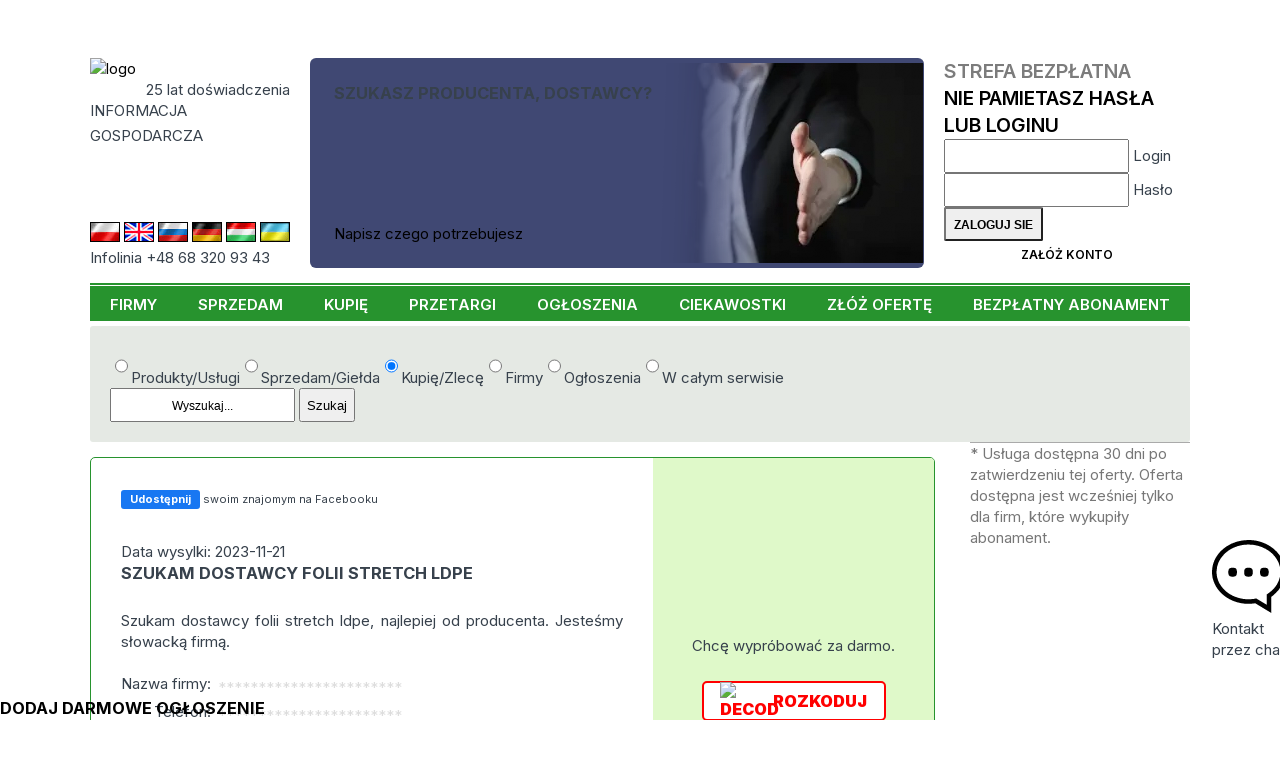

--- FILE ---
content_type: text/html; charset=UTF-8
request_url: https://www.cyberbiznes.pl/KUPIE/SZUKAM-DOSTAWCY-FOLII-STRETCH-LDPE/173995/
body_size: 9404
content:
<!DOCTYPE HTML>
<html lang="pl"><head>
  <base href="https://www.cyberbiznes.pl">

<title>Cyberbiznes.pl Informacja Gospodarcza - B2B Portal</title>
<META name=description content="Wraz z naszym rozwojem powstały wersje Cyberbiznesu.pl skierowane do użytkowników obcojęzycznych
            Obecnie wszystkie dane dostępne są w wersjach angielskiej, niemieckiej, węgierskiej i rosyjskiej.">
<META name=keywords content="">
<meta charset="UTF-8">
 <link rel="canonical" href="https://www.cyberbiznes.pl/KUPIE/SZUKAM-DOSTAWCY-FOLII-STRETCH-LDPE/173995/"> <META name="author" content="Cyberbiznes Bank Informacji Gospodarczej">
<META name="publisher" content="CYBERBIZNES.PL">
<meta name="google-site-verification" content="n7ogM7NWxL3nfxnVVZOn1gAWXvSyL2t5XzUjyKDp7rQ">
<meta http-equiv="Permissions-Policy" content="interest-cohort=()">
<meta name="viewport" content="width=device-width, initial-scale=1">

<meta name="robots" content="index, follow"><!-- Google tag (gtag.js) -->
<script async src="https://www.googletagmanager.com/gtag/js?id=G-4WW84M4D1L"></script>
<script>
  window.dataLayer = window.dataLayer || [];
  function gtag(){dataLayer.push(arguments);}
  gtag('js', new Date());
  gtag('config', 'G-4WW84M4D1L');
</script><link rel="preconnect" href="https://fonts.googleapis.com">
<link rel="preconnect" href="https://fonts.gstatic.com" crossorigin>
<link rel='stylesheet' href='//fonts.googleapis.com/css2?family=Inter:wght@200..900&display=swap'>
<link rel='stylesheet' href='src/style_res.css?ver=20260106'>
<script src="/node_modules/@splidejs/splide/dist/js/splide.min.js"></script>
<script src="/node_modules/@splidejs/splide-extension-auto-scroll/dist/js/splide-extension-auto-scroll.min.js"></script>
<link rel='stylesheet' href='/node_modules/@splidejs/splide/dist/css/splide-core.min.css?ver=20260106'>
</head>
<body>
<!-- Google Tag Manager (noscript) -->
<noscript><iframe src="https://www.googletagmanager.com/ns.html?id=G-4WW84M4D1L" height="0" width="0" style="display:none;visibility:hidden"></iframe></noscript>
<!-- End Google Tag Manager (noscript) -->


<header>
  <div class="menu-mobil mobil_static">
    <nav id=newMMenu class="block mmenu"><ul class="ul_menu_g"><li class=li_menu_g><A HREF=https://www.cyberbiznes.pl/FIRMY/  class=li_menu_g>FIRMY</a></li><li class=li_menu_g><A HREF=https://www.cyberbiznes.pl/sprzedam/  class=li_menu_g>SPRZEDAM</a></li><li class=li_menu_g><A HREF=https://www.cyberbiznes.pl/KUPIE/  class=li_menu_g>KUPIĘ</a></li><li class=li_menu_g><A HREF=https://www.cyberbiznes.pl/przetargi/  class=li_menu_g>PRZETARGI</a></li><li class=li_menu_g><A HREF=https://www.cyberbiznes.pl/OGLOSZENIA/  class=li_menu_g>OGŁOSZENIA</a></li><li class=li_menu_g><A HREF=https://www.cyberbiznes.pl/CIEKAWOSTKI/  class=li_menu_g>CIEKAWOSTKI</a></li><li class=li_menu_g><A HREF=https://www.cyberbiznes.pl/zloz-oferte/  class=li_menu_g>ZŁÓŻ OFERTĘ</a></li><li class=li_menu_g><A HREF=https://www.cyberbiznes.pl/BEZPLATNY-ABONAMENT/  class=li_menu_g>BEZPŁATNY ABONAMENT</a></li></ul></nav>
    <div id=newMCzat class="block mczat"><div class="cyberMobil">
  <img src="/images/logo_03.png" alt="logo" width="175">
   <div class="lat20_mobil">20 lat doświadczenia</div>
   <div class="inf_gosp_mobil">INFORMACJA GOSPODARCZA xx</div>
   <a href="/src/chatMobile/chat2M.php" class="btn btn-blu">
   Czat z konsultantem  </a>
</div>
</div>
    <div id=newMStrlog class="block mstrefa">  <div class="strefa_logowania">
      <form action="/strefa/index.php3" method=post class="login">
      <input type=hidden name=cblogowanie value=t>
      <div class="m_strefa_t">
        <div>
        Strefa Bezpłatna         </div>
        <a href="/reminder/">Nie pamietasz hasła lub loginu</a>
      </div>
      <div class="lab">
          <input id="idlog648" type="text" name="id_firmy"  required>
          <label for="idlog648">Login</label>
      </div>
      <div class="lab">
            <input id="haslog50" type="password" name="haslo" autocomplete="current-password" required>
            <label for="haslog50">Hasło</label>
      </div>
      <input type=submit name=submit value="Zaloguj sie" class="btn btn-login">
      <a href="index.php3?position=26" class="btn btn-blu">Załóż konto</a>
   </form>
   </div>
   </div>
    <div id=newMSearch class="block msearch"><form action=https://www.cyberbiznes.pl/WYNIK-WYSZUKIWANIA/ method=POST>       <div class="modul_search">
       <label for="seaValMob" class="hid_label">Co potrzebujesz:</label>
              <div class="check-radio">
       <label><input type="radio" name="searchSel" value="product" >Produkty/Usługi</label><label><input type="radio" name="searchSel" value="sale" >Sprzedam/Giełda</label><label><input type="radio" name="searchSel" value="buy" checked>Kupię/Zlecę</label><label><input type="radio" name="searchSel" value="company" >Firmy</label><label><input type="radio" name="searchSel" value="ads" >Ogłoszenia</label><label><input type="radio" name="searchSel" value="all" >W całym serwisie</label> </div>        <div class=seaModul>
            <INPUT TYPE=text name="seaValue" id="seaValMob" placeholder="Wyszukaj..." value="">
            <INPUT type="submit" name="send" value="Szukaj">
       </div>
       </div>
       </form></div>
    <div class="panel">
                   <div id="mczat" class="action">
               <img class="mobmimg" src="/images/czat2.png?ver=20260106" alt="chat">
               <div class="mobminfo">CHAT</div>
           </div>
                <div id="mmenu" class="action">
             <img class="mobmimg" src="/images/mobil_menu.png?ver=20260106" alt="menu">
             <div class="mobminfo">MENU</div>
         </div>
         <div id="mstrefa" class="action">
             <img class="mobmimg" src="/images/strefalog.png?ver=20260106" alt="area login">
             <div class="mobminfo">STREFA</div>
         </div>
         <div id="msearch" class="action">
              <img class="mobmimg" src="/images/search.png?ver=20260106" alt="search">
              <div class="mobminfo">Szukaj</div>
          </div>
        </div>
   </div>

   <div class='container'>
      <div class="header_top">
         <div class="header_one">
                 <div class="logo_CB">
         <div>
            <a href="https://www.cyberbiznes.pl"><img src=/images/logo_03.png width="175" alt="logo"></a>
            <div class=lat20>25 lat doświadczenia</div>
          </div>
          <div class="inf_gosp">INFORMACJA 
             <div class=asp></div> 
             GOSPODARCZA          </div>
          <h1 class="inf_gosp_mobil">INFORMACJA GOSPODARCZA</h1>
          <div class="infolinia"></div>
      </div>
            <div class=row_flag>
      <div class="flag_lands">
       <a href="https://cyberbiznes.pl/"> <img src=/flags/pl.jpg alt="PL" class="" ></a>        <a href="https://cyberbiznes.com/"><img src=/flags/uk.jpg alt="UK" class="deActFlag" > </a>        <a href="https://cyberbiznes.ru/"> <img src=/flags/ru.jpg alt="RU" class="deActFlag" ></a>        <a href="https://cyberbiznes.de/"> <img src=/flags/de.jpg alt="DE" class="deActFlag" ></a>        <a href="https://cyberbiznes.hu/"> <img src=/flags/hu.jpg alt="HU" class="deActFlag" ></a>        <a href="https://cyberbiznes.com.ua/"> <img src=/flags/ua.jpg alt="UA" class="deActFlag" ></a>       </div>
      <div class="infolinia">Infolinia +48 68 320 93 43</div></div>         </div>
                  <div class="header_three "> 
<div class="content-baner baner">
    <h2 class="title">Szukasz producenta, dostawcy?</h2>
    <a href="/zloz-oferte/">Napisz czego potrzebujesz</a>
</div>
 </div>
         <div class="header_four">
                   <div class="strefa_logowania">
      <form action="/strefa/index.php3" method=post class="login">
      <input type=hidden name=cblogowanie value=t>
      <div class="m_strefa_t">
        <div>
        Strefa Bezpłatna         </div>
        <a href="/reminder/">Nie pamietasz hasła lub loginu</a>
      </div>
      <div class="lab">
          <input id="idlog914" type="text" name="id_firmy"  required>
          <label for="idlog914">Login</label>
      </div>
      <div class="lab">
            <input id="haslog80" type="password" name="haslo" autocomplete="current-password" required>
            <label for="haslog80">Hasło</label>
      </div>
      <input type=submit name=submit value="Zaloguj sie" class="btn btn-login">
      <a href="index.php3?position=26" class="btn btn-blu">Załóż konto</a>
   </form>
   </div>
            </div>
      </div>
      <nav class=hiddeDiv> <ul class="ul_menu_g"><li class=li_menu_g><A HREF=https://www.cyberbiznes.pl/FIRMY/  class=li_menu_g>FIRMY</a></li><li class=li_menu_g><A HREF=https://www.cyberbiznes.pl/sprzedam/  class=li_menu_g>SPRZEDAM</a></li><li class=li_menu_g><A HREF=https://www.cyberbiznes.pl/KUPIE/  class=li_menu_g>KUPIĘ</a></li><li class=li_menu_g><A HREF=https://www.cyberbiznes.pl/przetargi/  class=li_menu_g>PRZETARGI</a></li><li class=li_menu_g><A HREF=https://www.cyberbiznes.pl/OGLOSZENIA/  class=li_menu_g>OGŁOSZENIA</a></li><li class=li_menu_g><A HREF=https://www.cyberbiznes.pl/CIEKAWOSTKI/  class=li_menu_g>CIEKAWOSTKI</a></li><li class=li_menu_g><A HREF=https://www.cyberbiznes.pl/zloz-oferte/  class=li_menu_g>ZŁÓŻ OFERTĘ</a></li><li class=li_menu_g><A HREF=https://www.cyberbiznes.pl/BEZPLATNY-ABONAMENT/  class=li_menu_g>BEZPŁATNY ABONAMENT</a></li></ul> </nav>

    </div>

</header>

<main>
  <div class="container">
          <div class="noMobile">
         <form action=https://www.cyberbiznes.pl/WYNIK-WYSZUKIWANIA/ method=POST>       <div class="modul_search">
              <div class="check-radio">
       <label><input type="radio" name="searchSel" value="product" >Produkty/Usługi</label><label><input type="radio" name="searchSel" value="sale" >Sprzedam/Giełda</label><label><input type="radio" name="searchSel" value="buy" checked>Kupię/Zlecę</label><label><input type="radio" name="searchSel" value="company" >Firmy</label><label><input type="radio" name="searchSel" value="ads" >Ogłoszenia</label><label><input type="radio" name="searchSel" value="all" >W całym serwisie</label> </div>        <label for="seaVal" class="hid_label">Co potrzebujesz:</label>
       <div class=seaModul>
            <INPUT TYPE=text name="seaValue" id="seaVal" placeholder="Wyszukaj..." value="">
            <INPUT type="submit" name="send" value="Szukaj">         </div>
      </div>
      </form>     </div>
     
            <div id="top">
         <div class="column_Lewy"> <script>
    function facebookShare(event, url) {
      event.preventDefault();
      window.open(url,'Share','width=700,height=500')
    }
</script>
<style>
.links-kat{
  list-style: none;
  display: flex;
  flex-wrap: wrap;
  gap: 7px;
  margin-top: 20px;
  text-transform: uppercase;
}
.links-kat>li a{
  border: 1px solid var(--color-primary);
  color: var(--color-primary);
  border-radius: 2px;
  padding: 3px 7px;
  transition: color .3px, background .3px;
}
.links-kat>li a:hover{
  background: var(--color-primary);
  color: #fff;
}
</style>

<script src="https://connect.facebook.net/pl_PL/all.js#xfbml=1"></script><section class=oferta_body><div class=oferta_tresc><div class=fbCont><fb:like href="www.cyberbiznes.pl/KUPIE/SZUKAM-DOSTAWCY-FOLII-STRETCH-LDPE/173995/" show_faces="true" width="320" /></fb:like><a href="https://www.facebook.com/sharer/sharer.php?u=www.cyberbiznes.pl/KUPIE/SZUKAM-DOSTAWCY-FOLII-STRETCH-LDPE/173995/"  target=_blanc onclick="facebookShare(this.href)" rel="nofollow">
     <div class=fbShare><div class=fbShareButton>Udostępnij</div></a><div class=fbShareInfo>swoim znajomym na Facebooku</div></div></div><p> Data wysylki: 2023-11-21</p><h1 class=oferta_co>SZUKAM DOSTAWCY FOLII STRETCH LDPE</h1><p class="oferta_opis"> Szukam dostawcy folii stretch ldpe, najlepiej od producenta. Jesteśmy słowacką firmą.</p><div class=oferta_dane><div class=ofert_cellop>Nazwa firmy:</div><div class="ofert_cell code"> *********************** </div><div class=ofert_cellop>Telefon:</div><div class="ofert_cell code"> *********************** </div><div class=ofert_cellop>Telefon:</div><div class="ofert_cell code"> *********************** </div><div class=ofert_cellop>Kraj:</div><div class=ofert_cell>Słowacja</div></div><p>Termin wyszukania: 14 dni</p><p>Korespondencja w języku: słowacki, pisemnie j. polski<ul class="links-kat"><li><a href="KUPIE/kupi-opakowania/">kupi? opakowania</a></li></ul></div><div class=rozkoduj_body><div class=pierwszy_raz><div>Chcę wypróbować za darmo.</div><A HREF=index.php3?position=32&rodzaj=zap&st=2&idmask=173995><div class=rozkoduj><img src="images/klodka.png" width="20" alt="decod">Rozkoduj</div></A></div></div></div><div class=dopisek>* Usługa dostępna 30 dni po zatwierdzeniu tej oferty. Oferta dostępna jest wcześniej tylko dla firm, które wykupiły abonament. </div></div></section><section class="block-podobne"><h2 class=opis_oferty_podobne>Podobne oferty</h2>
   <div class=oferta_body_podobne>
   <div class=oferta_tresc_podobne><p> Data wysylki: 2026-01-22</p><A HREF=/KUPIE/SZUKAM-DOSTAWCY-OPAKOWAN-DOYPACK/179968/ class=tekst_scro> <h3 class=oferta_co>SZUKAM DOSTAWCY OPAKOWAŃ DOYPACK</h3></A><div class=oferta_kraj><span class=dopis>Kraj:</span> Litwa </div></div><div class=oferta_tresc_podobne><p> Data wysylki: 2026-01-21</p><A HREF=/KUPIE/ZLECIMY-PRODUKCJE-TOREB-PAPIEROWYCH/179970/ class=tekst_scro> <h3 class=oferta_co>ZLECIMY PRODUKCJĘ TOREB PAPIEROWYCH</h3></A><div class=oferta_kraj><span class=dopis>Kraj:</span> Litwa </div></div><div class=oferta_tresc_podobne><p> Data wysylki: 2026-01-21</p><A HREF=/KUPIE/KUPIE-PALETY-DREWNIANE/179961/ class=tekst_scro> <h3 class=oferta_co>KUPIĘ PALETY DREWNIANE</h3></A><div class=oferta_kraj><span class=dopis>Kraj:</span> Polska </div></div><div class=oferta_tresc_podobne><p> Data wysylki: 2026-01-21</p><A HREF=/KUPIE/KUPIE-EUROPALETY-UZYWANE/179962/ class=tekst_scro> <h3 class=oferta_co>KUPIĘ EUROPALETY UŻYWANE</h3></A><div class=oferta_kraj><span class=dopis>Kraj:</span> Polska </div></div><div class=oferta_tresc_podobne><p> Data wysylki: 2026-01-20</p><A HREF=/KUPIE/KUPIE-PALETY-EUR-I-I-II-GATUNEK/179952/ class=tekst_scro> <h3 class=oferta_co>KUPIĘ PALETY EUR I I II GATUNEK</h3></A><div class=oferta_kraj><span class=dopis>Kraj:</span> Polska </div></div><div class=oferta_tresc_podobne><p> Data wysylki: 2026-01-15</p><A HREF=/KUPIE/KUPIE-PALETY-EURO/179888/ class=tekst_scro> <h3 class=oferta_co>KUPIĘ PALETY EURO</h3></A><div class=oferta_kraj><span class=dopis>Kraj:</span> Polska </div></div><div class=oferta_tresc_podobne><p> Data wysylki: 2026-01-15</p><A HREF=/KUPIE/KUPIE-PALETY-1200×1000-NOWE/179895/ class=tekst_scro> <h3 class=oferta_co>KUPIĘ PALETY 1200×1000 NOWE</h3></A><div class=oferta_kraj><span class=dopis>Kraj:</span> Polska </div></div><div class=oferta_tresc_podobne><p> Data wysylki: 2026-01-13</p><A HREF=/KUPIE/ZLECE-WYKONANIE-PALET/179868/ class=tekst_scro> <h3 class=oferta_co>ZLECĘ WYKONANIE PALET</h3></A><div class=oferta_kraj><span class=dopis>Kraj:</span> Polska </div></div><div class=oferta_tresc_podobne><p> Data wysylki: 2026-01-13</p><A HREF=/KUPIE/KUPIE-GITTERBOXY/179869/ class=tekst_scro> <h3 class=oferta_co>KUPIĘ GITTERBOXY</h3></A><div class=oferta_kraj><span class=dopis>Kraj:</span> Polska </div></div><div class=oferta_tresc_podobne><p> Data wysylki: 2026-01-12</p><A HREF=/KUPIE/SZUKAM-DOSTAWCY-NIESTANDARDOWYCH-KARTONOW-DO-PIZZY/179849/ class=tekst_scro> <h3 class=oferta_co>SZUKAM DOSTAWCY NIESTANDARDOWYCH KARTONÓW DO PIZZY</h3></A><div class=oferta_kraj><span class=dopis>Kraj:</span> Szwecja </div></div><div class=oferta_tresc_podobne><p> Data wysylki: 2026-01-08</p><A HREF=/KUPIE/KUPIE-PALETY/179835/ class=tekst_scro> <h3 class=oferta_co>KUPIĘ PALETY</h3></A><div class=oferta_kraj><span class=dopis>Kraj:</span> Polska </div></div><div class=oferta_tresc_podobne><p> Data wysylki: 2025-12-16</p><A HREF=/KUPIE/KUPIE-PALETY-FUMIGOWANE/179748/ class=tekst_scro> <h3 class=oferta_co>KUPIĘ PALETY FUMIGOWANE</h3></A><div class=oferta_kraj><span class=dopis>Kraj:</span> Polska </div></div><div class=oferta_tresc_podobne><p> Data wysylki: 2025-12-16</p><A HREF=/KUPIE/KUPIE-PALETY-NA-PLOZIE/179746/ class=tekst_scro> <h3 class=oferta_co>KUPIĘ PALETY NA PŁOZIE</h3></A><div class=oferta_kraj><span class=dopis>Kraj:</span> Polska </div></div><div class=oferta_tresc_podobne><p> Data wysylki: 2025-12-08</p><A HREF=/KUPIE/KUPIMY-PALETY-CP9/179663/ class=tekst_scro> <h3 class=oferta_co>KUPIMY PALETY CP9</h3></A><div class=oferta_kraj><span class=dopis>Kraj:</span> Polska </div></div><div class=oferta_tresc_podobne><p> Data wysylki: 2025-12-08</p><A HREF=/KUPIE/KUPIMY-PALETY-CP1-I-CP3/179670/ class=tekst_scro> <h3 class=oferta_co>KUPIMY PALETY CP1 I CP3</h3></A><div class=oferta_kraj><span class=dopis>Kraj:</span> Polska </div></div><div class=oferta_tresc_podobne><p> Data wysylki: 2025-12-05</p><A HREF=/KUPIE/SZUKAM-DOSTAWCY-SKRZYNEK-DO-TRANSPORTU-RYB/179645/ class=tekst_scro> <h3 class=oferta_co>SZUKAM DOSTAWCY SKRZYNEK DO TRANSPORTU RYB</h3></A><div class=oferta_kraj><span class=dopis>Kraj:</span> Łotwa </div></div><div class=oferta_tresc_podobne><p> Data wysylki: 2025-12-05</p><A HREF=/KUPIE/KUPIE-PALETY-PRZEMYSLOWE-120X80/179638/ class=tekst_scro> <h3 class=oferta_co>KUPIĘ PALETY PRZEMYSŁOWE 120X80</h3></A><div class=oferta_kraj><span class=dopis>Kraj:</span> Polska </div></div><div class=oferta_tresc_podobne><p> Data wysylki: 2025-12-04</p><A HREF=/KUPIE/KUPIE-PALETY-1200×1200/179634/ class=tekst_scro> <h3 class=oferta_co>KUPIĘ PALETY 1200×1200</h3></A><div class=oferta_kraj><span class=dopis>Kraj:</span> Polska </div></div><div class=oferta_tresc_podobne><p> Data wysylki: 2025-12-02</p><A HREF=/KUPIE/SZUKAM-DOSTAWCY-OPAKOWAN-NA-SLODYCZE/179598/ class=tekst_scro> <h3 class=oferta_co>SZUKAM DOSTAWCY OPAKOWAŃ NA SŁODYCZE</h3></A><div class=oferta_kraj><span class=dopis>Kraj:</span> Francja </div></div><div class=oferta_tresc_podobne><p> Data wysylki: 2025-12-01</p><A HREF=/KUPIE/KUPIE-EUROPALETY/179582/ class=tekst_scro> <h3 class=oferta_co>KUPIĘ EUROPALETY</h3></A><div class=oferta_kraj><span class=dopis>Kraj:</span> Polska </div></div>  </div>
</section>
 </div>
                 </div>
      </div>

  <div  class="pasek-info-body">
      <a href="/zloz-oferte"><h2 class="title">Dodaj darmowe ogłoszenie</h2></a>         </div>
   <script type="text/javascript">
class PopUP {
   constructor() {
      this.popclik=document.querySelector('[data-popchat]');
      this.popclik.addEventListener('click', (e)=>{
         e.preventDefault();
         this.popup();
      });
   }
   popup()  {
     let width  = 540;
     let height = 810;
     let left   = (screen.width  - width)/2;
     let top    = (screen.height - height)/2;
     let params = 'width='+width+', height='+height;
     params += ', top='+top+', left='+left;
     params += ', directories=no';
     params += ', location=no';
     params += ', menubar=no';
     params += ', resizable=no';
     params += ', scrollbars=yes';
     params += ', status=no';
     params += ', toolbar=no';
     const newwin = window.open('/src/chatMobile/chat2M.php','windowname5', params);
     if (window.focus) {newwin.focus()}
     return false;
   }
}
</script>
<div class=info_mess data-popchat>
    <div class="icon-chat">
    <svg viewBox="0 0 8.4075 8.4114"><g transform="translate(-100.81 -144.2)">
       <path d="m104.94 144.2c-0.88656 0.0145-1.7639 0.27278-2.4831 0.75602-1.116 0.74995-1.7285 1.9274-1.6387 3.1486 0.0231 0.3133 0.0634 0.51666 0.15969 0.80615 0.1712 0.51462 0.46443 0.9832 0.86868 1.388 0.93538 0.93672 2.354 1.3986 3.746 1.219l0.20361-0.0264 1.8454 1.1193s1e-3 -1.2433 2e-3 -1.865l0.13488-0.0987c0.18334-0.13429 0.60377-0.55635 0.74879-0.75138 0.58673-0.78905 0.81281-1.7524 0.6258-2.667-0.25836-1.2635-1.2602-2.3223-2.6386-2.7874-0.50662-0.17094-1.0421-0.25001-1.5741-0.24133zm0.63923 0.56069c1.3529 0.19891 2.4299 0.9604 2.8939 2.0454 0.21908 0.51226 0.27449 1.071 0.16124 1.6304-0.06 0.2962-0.22229 0.69051-0.39636 0.9617-0.22664 0.35313-0.59847 0.72301-0.98237 0.97772-0.0723 0.048-0.13178 0.088-0.13178 0.0889 4e-3 0.40108 0 1.2041 0 1.2041l-1.2252-0.73329-0.11059 0.0227c-0.36245 0.0748-0.97036 0.0916-1.3431 0.0367-0.85553-0.12595-1.6181-0.47983-2.1601-1.0025-0.65269-0.62943-0.98082-1.3918-0.94929-2.205 0.028-0.72313 0.30442-1.3538 0.83509-1.9058 0.59811-0.62215 1.381-1.0014 2.3316-1.1296 0.23477-0.0317 0.83832-0.0263 1.0769 9e-3zm-2.7833 2.7394c-0.1412 0.1412-0.15049 0.67162 0 0.82218 0.14491 0.14044 0.62841 0.14358 0.77515-3e-3 0.14904-0.14458 0.15122-0.67603 4e-3 -0.81908-0.14727-0.14727-0.63019-0.14401-0.77877 0zm1.8278 0c-0.1412 0.1412-0.15049 0.67162 0 0.82218 0.14464 0.14018 0.62868 0.14382 0.77566-3e-3 0.14834-0.1439 0.15078-0.67596 3e-3 -0.81908-0.1478-0.1478-0.63075-0.14348-0.77876 0zm1.8283 0c-0.1412 0.1412-0.15049 0.67162 0 0.82218 0.14518 0.1407 0.62921 0.14329 0.77566-3e-3 0.14834-0.1439 0.15078-0.67596 3e-3 -0.81908-0.14726-0.14726-0.63017-0.14402-0.77876 0z"/></g>
    </svg>
    <div>Kontakt <span>przez&nbsp;chat</span></div>
    </div>
</div>
<script> const popupchat=new PopUP; </script>
</main>


<footer>
    <div class="stopka_left">
         <div class=stopka_naglowek>O NAS</div>
              <div class="stopka_left_text">
                   <div class="block logo">
                       <a href="/"><img src=/images/logo_03.png alt="logo"></a>
                   </div>
                   <div class="block">
                                                  <a href="https://pl.wikipedia.org/wiki/Cyberbiznes" target="_blank">Cyberbiznes w Wikipedii</a>
                         <a href=https://www.cyberbiznes.pl/polityka-prywatnosci/>Polityka prywatności</a>                          <a href=https://www.cyberbiznes.pl/regulamin-portalu/>Regulamin portalu</a>                          <a href=https://www.cyberbiznes.pl/mapa-witryny/>Mapa witryny</a>
                                              </div>
                    <div class="block">
                         <a href=https://www.cyberbiznes.pl/najczestsze-pytania/>Najczęstsze pytania</a>                          <a href=https://www.cyberbiznes.pl/zloz-oferte/>ZŁÓŻ ZAPYTANIE</a>
                         <a href=https://www.cyberbiznes.pl/bezplatna-oferta-dla-firm/>BEZPŁATNA OFERTA DLA FIRM</a>
                                                     <a href=branzowe-formularze/>Branżowe formularze</a>
                                         </div>

            </div>
      </div>
      <div class="stopka_right">
         <div class=stopka_naglowek>KONTAKT</div>
         <div class="stopka_right_text">
           <div class="block">
           <A HREF=partnerzy-cyberbiznesu/ class="font_stopka_middle">PARTNERZY CYBERBIZNESU</A>
           <div class="media-social">
                              <a class="media-social-link" href="https://www.facebook.com/cyberbiznes" target="_blank" arial-label="go to facebook">
                               <svg viewBox="0 0 24 24"><title>facebook</title><desc>facebok flow</desc>
                               <path d="M17,3H7C4.791,3,3,4.791,3,7v10c0,2.209,1.791,4,4,4h5.621v-6.961h-2.343v-2.725h2.343V9.309 c0-2.324,1.421-3.591,3.495-3.591c0.699-0.002,1.397,0.034,2.092,0.105v2.43h-1.428c-1.13,0-1.35,0.534-1.35,1.322v1.735h2.7 l-0.351,2.725h-2.365V21H17c2.209,0,4-1.791,4-4V7C21,4.791,19.209,3,17,3z"/>
                               </svg>
                               </a>
                         </div>
           </div>
         </div>
      </div>

</footer>

<script>
  const pasekzapyt = new Splide( '.pasek-info-zapyt.splide', {
  type:'loop',
  perPage: 6,
  arrows: false,
  gap: '24px',
  pagination: false,
  drag: 'free',
  autoScroll: {speed: -.4,},
  breakpoints: {
    1668: { perPage: 4,},
    768: { perPage: 1,},
  }
}).mount(window.splide.Extensions);
</script>
<script src="src/index/js/mobileMenu.js?ver=20260106"></script>
</body>
</html>

